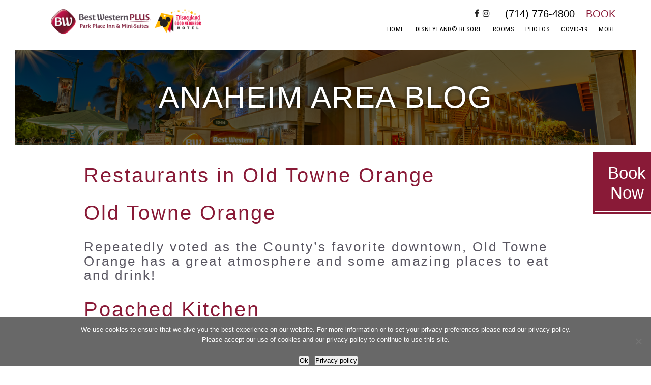

--- FILE ---
content_type: text/html; charset=UTF-8
request_url: https://topsuitesites3.com/stovalls-park-place/restaurants-in-old-towne-orange/
body_size: 13863
content:

<!DOCTYPE html>
<html lang="en-US">
<head>
	<meta http-equiv="Content-Type" content="text/html; charset=UTF-8" />
	<meta name="viewport" content="width=device-width, initial-scale=1.0, user-scalable=0">

	<link rel="profile" href="http://gmpg.org/xfn/11" />
	<link rel="pingback" href="https://topsuitesites3.com/stovalls-park-place/xmlrpc.php" />

	<meta name='robots' content='noindex, nofollow' />
	<style>img:is([sizes="auto" i], [sizes^="auto," i]) { contain-intrinsic-size: 3000px 1500px }</style>
	
	<!-- This site is optimized with the Yoast SEO plugin v26.2 - https://yoast.com/wordpress/plugins/seo/ -->
	<title>Restaurants in Old Towne Orange - Best Western Plus Park Place Inn &amp; Mini-Suites</title>
	<meta property="og:locale" content="en_US" />
	<meta property="og:type" content="article" />
	<meta property="og:title" content="Restaurants in Old Towne Orange - Best Western Plus Park Place Inn &amp; Mini-Suites" />
	<meta property="og:description" content="Old Towne Orange Repeatedly voted as the County&#8217;s favorite downtown, Old Towne Orange has a great atmosphere and some amazing places to eat and drink! Poached Kitchen Breakfast, Brunch and Lunch &nbsp; View this post on Instagram &nbsp; Weekends are for brunching. 🤤🔥 Tag your future brunch partner @poachedkitchen A post shared by Poached Kitchen (@poachedkitchen)…" />
	<meta property="og:url" content="https://topsuitesites3.com/stovalls-park-place/restaurants-in-old-towne-orange/" />
	<meta property="og:site_name" content="Best Western Plus Park Place Inn &amp; Mini-Suites" />
	<meta property="article:published_time" content="2020-10-28T03:38:02+00:00" />
	<meta property="og:image" content="https://topsuitesites3.com/stovalls-park-place/wp-content/uploads/sites/23/2020/11/old-towne-orange-restaurnts.jpg" />
	<meta property="og:image:width" content="764" />
	<meta property="og:image:height" content="560" />
	<meta property="og:image:type" content="image/jpeg" />
	<meta name="author" content="admin" />
	<meta name="twitter:card" content="summary_large_image" />
	<meta name="twitter:label1" content="Written by" />
	<meta name="twitter:data1" content="admin" />
	<meta name="twitter:label2" content="Est. reading time" />
	<meta name="twitter:data2" content="2 minutes" />
	<script type="application/ld+json" class="yoast-schema-graph">{"@context":"https://schema.org","@graph":[{"@type":"WebPage","@id":"https://topsuitesites3.com/stovalls-park-place/restaurants-in-old-towne-orange/","url":"https://topsuitesites3.com/stovalls-park-place/restaurants-in-old-towne-orange/","name":"Restaurants in Old Towne Orange - Best Western Plus Park Place Inn &amp; Mini-Suites","isPartOf":{"@id":"https://topsuitesites3.com/stovalls-park-place/#website"},"primaryImageOfPage":{"@id":"https://topsuitesites3.com/stovalls-park-place/restaurants-in-old-towne-orange/#primaryimage"},"image":{"@id":"https://topsuitesites3.com/stovalls-park-place/restaurants-in-old-towne-orange/#primaryimage"},"thumbnailUrl":"https://topsuitesites3.com/stovalls-park-place/wp-content/uploads/sites/23/2020/11/old-towne-orange-restaurnts.jpg","datePublished":"2020-10-28T03:38:02+00:00","author":{"@id":"https://topsuitesites3.com/stovalls-park-place/#/schema/person/b60b16c1bef27069febce5fecaf93936"},"breadcrumb":{"@id":"https://topsuitesites3.com/stovalls-park-place/restaurants-in-old-towne-orange/#breadcrumb"},"inLanguage":"en-US","potentialAction":[{"@type":"ReadAction","target":["https://topsuitesites3.com/stovalls-park-place/restaurants-in-old-towne-orange/"]}]},{"@type":"ImageObject","inLanguage":"en-US","@id":"https://topsuitesites3.com/stovalls-park-place/restaurants-in-old-towne-orange/#primaryimage","url":"https://topsuitesites3.com/stovalls-park-place/wp-content/uploads/sites/23/2020/11/old-towne-orange-restaurnts.jpg","contentUrl":"https://topsuitesites3.com/stovalls-park-place/wp-content/uploads/sites/23/2020/11/old-towne-orange-restaurnts.jpg","width":764,"height":560},{"@type":"BreadcrumbList","@id":"https://topsuitesites3.com/stovalls-park-place/restaurants-in-old-towne-orange/#breadcrumb","itemListElement":[{"@type":"ListItem","position":1,"name":"Home","item":"https://topsuitesites3.com/stovalls-park-place/"},{"@type":"ListItem","position":2,"name":"Anaheim Area Blog","item":"https://topsuitesites3.com/stovalls-park-place/property-info/blog/"},{"@type":"ListItem","position":3,"name":"Restaurants in Old Towne Orange"}]},{"@type":"WebSite","@id":"https://topsuitesites3.com/stovalls-park-place/#website","url":"https://topsuitesites3.com/stovalls-park-place/","name":"Best Western Plus Park Place Inn &amp; Mini-Suites","description":"","potentialAction":[{"@type":"SearchAction","target":{"@type":"EntryPoint","urlTemplate":"https://topsuitesites3.com/stovalls-park-place/?s={search_term_string}"},"query-input":{"@type":"PropertyValueSpecification","valueRequired":true,"valueName":"search_term_string"}}],"inLanguage":"en-US"},{"@type":"Person","@id":"https://topsuitesites3.com/stovalls-park-place/#/schema/person/b60b16c1bef27069febce5fecaf93936","name":"admin","image":{"@type":"ImageObject","inLanguage":"en-US","@id":"https://topsuitesites3.com/stovalls-park-place/#/schema/person/image/","url":"https://secure.gravatar.com/avatar/025ddce396e1eaa98e31372ebe01f8c55ce0b317f689c3a65b3b4b68ac5df02a?s=96&d=mm&r=g","contentUrl":"https://secure.gravatar.com/avatar/025ddce396e1eaa98e31372ebe01f8c55ce0b317f689c3a65b3b4b68ac5df02a?s=96&d=mm&r=g","caption":"admin"},"url":"https://topsuitesites3.com/stovalls-park-place/author/admin/"}]}</script>
	<!-- / Yoast SEO plugin. -->


<link rel='dns-prefetch' href='//maps.google.com' />
<link rel="alternate" type="application/rss+xml" title="Best Western Plus Park Place Inn &amp; Mini-Suites &raquo; Feed" href="https://topsuitesites3.com/stovalls-park-place/feed/" />
<link rel="alternate" type="application/rss+xml" title="Best Western Plus Park Place Inn &amp; Mini-Suites &raquo; Comments Feed" href="https://topsuitesites3.com/stovalls-park-place/comments/feed/" />
<link rel="alternate" type="application/rss+xml" title="Best Western Plus Park Place Inn &amp; Mini-Suites &raquo; Restaurants in Old Towne Orange Comments Feed" href="https://topsuitesites3.com/stovalls-park-place/restaurants-in-old-towne-orange/feed/" />
<style id='wp-emoji-styles-inline-css' type='text/css'>

	img.wp-smiley, img.emoji {
		display: inline !important;
		border: none !important;
		box-shadow: none !important;
		height: 1em !important;
		width: 1em !important;
		margin: 0 0.07em !important;
		vertical-align: -0.1em !important;
		background: none !important;
		padding: 0 !important;
	}
</style>
<link rel='stylesheet' id='wp-block-library-css' href='https://topsuitesites3.com/stovalls-park-place/wp-includes/css/dist/block-library/style.min.css?ver=6.8.3' type='text/css' media='all' />
<style id='classic-theme-styles-inline-css' type='text/css'>
/*! This file is auto-generated */
.wp-block-button__link{color:#fff;background-color:#32373c;border-radius:9999px;box-shadow:none;text-decoration:none;padding:calc(.667em + 2px) calc(1.333em + 2px);font-size:1.125em}.wp-block-file__button{background:#32373c;color:#fff;text-decoration:none}
</style>
<style id='global-styles-inline-css' type='text/css'>
:root{--wp--preset--aspect-ratio--square: 1;--wp--preset--aspect-ratio--4-3: 4/3;--wp--preset--aspect-ratio--3-4: 3/4;--wp--preset--aspect-ratio--3-2: 3/2;--wp--preset--aspect-ratio--2-3: 2/3;--wp--preset--aspect-ratio--16-9: 16/9;--wp--preset--aspect-ratio--9-16: 9/16;--wp--preset--color--black: #000000;--wp--preset--color--cyan-bluish-gray: #abb8c3;--wp--preset--color--white: #ffffff;--wp--preset--color--pale-pink: #f78da7;--wp--preset--color--vivid-red: #cf2e2e;--wp--preset--color--luminous-vivid-orange: #ff6900;--wp--preset--color--luminous-vivid-amber: #fcb900;--wp--preset--color--light-green-cyan: #7bdcb5;--wp--preset--color--vivid-green-cyan: #00d084;--wp--preset--color--pale-cyan-blue: #8ed1fc;--wp--preset--color--vivid-cyan-blue: #0693e3;--wp--preset--color--vivid-purple: #9b51e0;--wp--preset--gradient--vivid-cyan-blue-to-vivid-purple: linear-gradient(135deg,rgba(6,147,227,1) 0%,rgb(155,81,224) 100%);--wp--preset--gradient--light-green-cyan-to-vivid-green-cyan: linear-gradient(135deg,rgb(122,220,180) 0%,rgb(0,208,130) 100%);--wp--preset--gradient--luminous-vivid-amber-to-luminous-vivid-orange: linear-gradient(135deg,rgba(252,185,0,1) 0%,rgba(255,105,0,1) 100%);--wp--preset--gradient--luminous-vivid-orange-to-vivid-red: linear-gradient(135deg,rgba(255,105,0,1) 0%,rgb(207,46,46) 100%);--wp--preset--gradient--very-light-gray-to-cyan-bluish-gray: linear-gradient(135deg,rgb(238,238,238) 0%,rgb(169,184,195) 100%);--wp--preset--gradient--cool-to-warm-spectrum: linear-gradient(135deg,rgb(74,234,220) 0%,rgb(151,120,209) 20%,rgb(207,42,186) 40%,rgb(238,44,130) 60%,rgb(251,105,98) 80%,rgb(254,248,76) 100%);--wp--preset--gradient--blush-light-purple: linear-gradient(135deg,rgb(255,206,236) 0%,rgb(152,150,240) 100%);--wp--preset--gradient--blush-bordeaux: linear-gradient(135deg,rgb(254,205,165) 0%,rgb(254,45,45) 50%,rgb(107,0,62) 100%);--wp--preset--gradient--luminous-dusk: linear-gradient(135deg,rgb(255,203,112) 0%,rgb(199,81,192) 50%,rgb(65,88,208) 100%);--wp--preset--gradient--pale-ocean: linear-gradient(135deg,rgb(255,245,203) 0%,rgb(182,227,212) 50%,rgb(51,167,181) 100%);--wp--preset--gradient--electric-grass: linear-gradient(135deg,rgb(202,248,128) 0%,rgb(113,206,126) 100%);--wp--preset--gradient--midnight: linear-gradient(135deg,rgb(2,3,129) 0%,rgb(40,116,252) 100%);--wp--preset--font-size--small: 13px;--wp--preset--font-size--medium: 20px;--wp--preset--font-size--large: 36px;--wp--preset--font-size--x-large: 42px;--wp--preset--spacing--20: 0.44rem;--wp--preset--spacing--30: 0.67rem;--wp--preset--spacing--40: 1rem;--wp--preset--spacing--50: 1.5rem;--wp--preset--spacing--60: 2.25rem;--wp--preset--spacing--70: 3.38rem;--wp--preset--spacing--80: 5.06rem;--wp--preset--shadow--natural: 6px 6px 9px rgba(0, 0, 0, 0.2);--wp--preset--shadow--deep: 12px 12px 50px rgba(0, 0, 0, 0.4);--wp--preset--shadow--sharp: 6px 6px 0px rgba(0, 0, 0, 0.2);--wp--preset--shadow--outlined: 6px 6px 0px -3px rgba(255, 255, 255, 1), 6px 6px rgba(0, 0, 0, 1);--wp--preset--shadow--crisp: 6px 6px 0px rgba(0, 0, 0, 1);}:where(.is-layout-flex){gap: 0.5em;}:where(.is-layout-grid){gap: 0.5em;}body .is-layout-flex{display: flex;}.is-layout-flex{flex-wrap: wrap;align-items: center;}.is-layout-flex > :is(*, div){margin: 0;}body .is-layout-grid{display: grid;}.is-layout-grid > :is(*, div){margin: 0;}:where(.wp-block-columns.is-layout-flex){gap: 2em;}:where(.wp-block-columns.is-layout-grid){gap: 2em;}:where(.wp-block-post-template.is-layout-flex){gap: 1.25em;}:where(.wp-block-post-template.is-layout-grid){gap: 1.25em;}.has-black-color{color: var(--wp--preset--color--black) !important;}.has-cyan-bluish-gray-color{color: var(--wp--preset--color--cyan-bluish-gray) !important;}.has-white-color{color: var(--wp--preset--color--white) !important;}.has-pale-pink-color{color: var(--wp--preset--color--pale-pink) !important;}.has-vivid-red-color{color: var(--wp--preset--color--vivid-red) !important;}.has-luminous-vivid-orange-color{color: var(--wp--preset--color--luminous-vivid-orange) !important;}.has-luminous-vivid-amber-color{color: var(--wp--preset--color--luminous-vivid-amber) !important;}.has-light-green-cyan-color{color: var(--wp--preset--color--light-green-cyan) !important;}.has-vivid-green-cyan-color{color: var(--wp--preset--color--vivid-green-cyan) !important;}.has-pale-cyan-blue-color{color: var(--wp--preset--color--pale-cyan-blue) !important;}.has-vivid-cyan-blue-color{color: var(--wp--preset--color--vivid-cyan-blue) !important;}.has-vivid-purple-color{color: var(--wp--preset--color--vivid-purple) !important;}.has-black-background-color{background-color: var(--wp--preset--color--black) !important;}.has-cyan-bluish-gray-background-color{background-color: var(--wp--preset--color--cyan-bluish-gray) !important;}.has-white-background-color{background-color: var(--wp--preset--color--white) !important;}.has-pale-pink-background-color{background-color: var(--wp--preset--color--pale-pink) !important;}.has-vivid-red-background-color{background-color: var(--wp--preset--color--vivid-red) !important;}.has-luminous-vivid-orange-background-color{background-color: var(--wp--preset--color--luminous-vivid-orange) !important;}.has-luminous-vivid-amber-background-color{background-color: var(--wp--preset--color--luminous-vivid-amber) !important;}.has-light-green-cyan-background-color{background-color: var(--wp--preset--color--light-green-cyan) !important;}.has-vivid-green-cyan-background-color{background-color: var(--wp--preset--color--vivid-green-cyan) !important;}.has-pale-cyan-blue-background-color{background-color: var(--wp--preset--color--pale-cyan-blue) !important;}.has-vivid-cyan-blue-background-color{background-color: var(--wp--preset--color--vivid-cyan-blue) !important;}.has-vivid-purple-background-color{background-color: var(--wp--preset--color--vivid-purple) !important;}.has-black-border-color{border-color: var(--wp--preset--color--black) !important;}.has-cyan-bluish-gray-border-color{border-color: var(--wp--preset--color--cyan-bluish-gray) !important;}.has-white-border-color{border-color: var(--wp--preset--color--white) !important;}.has-pale-pink-border-color{border-color: var(--wp--preset--color--pale-pink) !important;}.has-vivid-red-border-color{border-color: var(--wp--preset--color--vivid-red) !important;}.has-luminous-vivid-orange-border-color{border-color: var(--wp--preset--color--luminous-vivid-orange) !important;}.has-luminous-vivid-amber-border-color{border-color: var(--wp--preset--color--luminous-vivid-amber) !important;}.has-light-green-cyan-border-color{border-color: var(--wp--preset--color--light-green-cyan) !important;}.has-vivid-green-cyan-border-color{border-color: var(--wp--preset--color--vivid-green-cyan) !important;}.has-pale-cyan-blue-border-color{border-color: var(--wp--preset--color--pale-cyan-blue) !important;}.has-vivid-cyan-blue-border-color{border-color: var(--wp--preset--color--vivid-cyan-blue) !important;}.has-vivid-purple-border-color{border-color: var(--wp--preset--color--vivid-purple) !important;}.has-vivid-cyan-blue-to-vivid-purple-gradient-background{background: var(--wp--preset--gradient--vivid-cyan-blue-to-vivid-purple) !important;}.has-light-green-cyan-to-vivid-green-cyan-gradient-background{background: var(--wp--preset--gradient--light-green-cyan-to-vivid-green-cyan) !important;}.has-luminous-vivid-amber-to-luminous-vivid-orange-gradient-background{background: var(--wp--preset--gradient--luminous-vivid-amber-to-luminous-vivid-orange) !important;}.has-luminous-vivid-orange-to-vivid-red-gradient-background{background: var(--wp--preset--gradient--luminous-vivid-orange-to-vivid-red) !important;}.has-very-light-gray-to-cyan-bluish-gray-gradient-background{background: var(--wp--preset--gradient--very-light-gray-to-cyan-bluish-gray) !important;}.has-cool-to-warm-spectrum-gradient-background{background: var(--wp--preset--gradient--cool-to-warm-spectrum) !important;}.has-blush-light-purple-gradient-background{background: var(--wp--preset--gradient--blush-light-purple) !important;}.has-blush-bordeaux-gradient-background{background: var(--wp--preset--gradient--blush-bordeaux) !important;}.has-luminous-dusk-gradient-background{background: var(--wp--preset--gradient--luminous-dusk) !important;}.has-pale-ocean-gradient-background{background: var(--wp--preset--gradient--pale-ocean) !important;}.has-electric-grass-gradient-background{background: var(--wp--preset--gradient--electric-grass) !important;}.has-midnight-gradient-background{background: var(--wp--preset--gradient--midnight) !important;}.has-small-font-size{font-size: var(--wp--preset--font-size--small) !important;}.has-medium-font-size{font-size: var(--wp--preset--font-size--medium) !important;}.has-large-font-size{font-size: var(--wp--preset--font-size--large) !important;}.has-x-large-font-size{font-size: var(--wp--preset--font-size--x-large) !important;}
:where(.wp-block-post-template.is-layout-flex){gap: 1.25em;}:where(.wp-block-post-template.is-layout-grid){gap: 1.25em;}
:where(.wp-block-columns.is-layout-flex){gap: 2em;}:where(.wp-block-columns.is-layout-grid){gap: 2em;}
:root :where(.wp-block-pullquote){font-size: 1.5em;line-height: 1.6;}
</style>
<link rel='stylesheet' id='dashicons-css' href='https://topsuitesites3.com/stovalls-park-place/wp-includes/css/dashicons.min.css?ver=6.8.3' type='text/css' media='all' />
<link rel='stylesheet' id='admin-bar-css' href='https://topsuitesites3.com/stovalls-park-place/wp-includes/css/admin-bar.min.css?ver=6.8.3' type='text/css' media='all' />
<style id='admin-bar-inline-css' type='text/css'>

    /* Hide CanvasJS credits for P404 charts specifically */
    #p404RedirectChart .canvasjs-chart-credit {
        display: none !important;
    }
    
    #p404RedirectChart canvas {
        border-radius: 6px;
    }

    .p404-redirect-adminbar-weekly-title {
        font-weight: bold;
        font-size: 14px;
        color: #fff;
        margin-bottom: 6px;
    }

    #wpadminbar #wp-admin-bar-p404_free_top_button .ab-icon:before {
        content: "\f103";
        color: #dc3545;
        top: 3px;
    }
    
    #wp-admin-bar-p404_free_top_button .ab-item {
        min-width: 80px !important;
        padding: 0px !important;
    }
    
    /* Ensure proper positioning and z-index for P404 dropdown */
    .p404-redirect-adminbar-dropdown-wrap { 
        min-width: 0; 
        padding: 0;
        position: static !important;
    }
    
    #wpadminbar #wp-admin-bar-p404_free_top_button_dropdown {
        position: static !important;
    }
    
    #wpadminbar #wp-admin-bar-p404_free_top_button_dropdown .ab-item {
        padding: 0 !important;
        margin: 0 !important;
    }
    
    .p404-redirect-dropdown-container {
        min-width: 340px;
        padding: 18px 18px 12px 18px;
        background: #23282d !important;
        color: #fff;
        border-radius: 12px;
        box-shadow: 0 8px 32px rgba(0,0,0,0.25);
        margin-top: 10px;
        position: relative !important;
        z-index: 999999 !important;
        display: block !important;
        border: 1px solid #444;
    }
    
    /* Ensure P404 dropdown appears on hover */
    #wpadminbar #wp-admin-bar-p404_free_top_button .p404-redirect-dropdown-container { 
        display: none !important;
    }
    
    #wpadminbar #wp-admin-bar-p404_free_top_button:hover .p404-redirect-dropdown-container { 
        display: block !important;
    }
    
    #wpadminbar #wp-admin-bar-p404_free_top_button:hover #wp-admin-bar-p404_free_top_button_dropdown .p404-redirect-dropdown-container {
        display: block !important;
    }
    
    .p404-redirect-card {
        background: #2c3338;
        border-radius: 8px;
        padding: 18px 18px 12px 18px;
        box-shadow: 0 2px 8px rgba(0,0,0,0.07);
        display: flex;
        flex-direction: column;
        align-items: flex-start;
        border: 1px solid #444;
    }
    
    .p404-redirect-btn {
        display: inline-block;
        background: #dc3545;
        color: #fff !important;
        font-weight: bold;
        padding: 5px 22px;
        border-radius: 8px;
        text-decoration: none;
        font-size: 17px;
        transition: background 0.2s, box-shadow 0.2s;
        margin-top: 8px;
        box-shadow: 0 2px 8px rgba(220,53,69,0.15);
        text-align: center;
        line-height: 1.6;
    }
    
    .p404-redirect-btn:hover {
        background: #c82333;
        color: #fff !important;
        box-shadow: 0 4px 16px rgba(220,53,69,0.25);
    }
    
    /* Prevent conflicts with other admin bar dropdowns */
    #wpadminbar .ab-top-menu > li:hover > .ab-item,
    #wpadminbar .ab-top-menu > li.hover > .ab-item {
        z-index: auto;
    }
    
    #wpadminbar #wp-admin-bar-p404_free_top_button:hover > .ab-item {
        z-index: 999998 !important;
    }
    
</style>
<link rel='stylesheet' id='cookie-notice-front-css' href='https://topsuitesites3.com/stovalls-park-place/wp-content/plugins/cookie-notice/css/front.min.css?ver=2.5.7' type='text/css' media='all' />
<link rel='stylesheet' id='cff-css' href='https://topsuitesites3.com/stovalls-park-place/wp-content/plugins/custom-facebook-feed-pro/assets/css/cff-style.min.css?ver=4.2.6' type='text/css' media='all' />
<link rel='stylesheet' id='theme-css-bundle-css' href='https://topsuitesites3.com/stovalls-park-place/wp-content/themes/clean-theme/dist/css/bundle-e39a8c605c.css?ver=6.8.3' type='text/css' media='all' />
<link rel='stylesheet' id='theme-styles-css' href='https://topsuitesites3.com/stovalls-park-place/wp-content/themes/clean-theme/style.css?ver=1677582971' type='text/css' media='all' />
<style id='wp-dynamic-css-crb_dynamic_style-inline-css' type='text/css'>
/**
 * Compiled using wp-dynamic-css
 * https://github.com/askupasoftware/wp-dynamic-css
 */

/* Initial Style:

:root {
  --base-font-size:                      16px;
  --base-font-size-mobile:               14px;
  --base-font-family:                    'Helvetica', Arial, sans-serif;
  --titles-font-family:                  'Georgia', Arial, sans-serif;
  --nav-main-font-family:                'Roboto Condensed', sans-serif;
  --nav-inner-font-family:               'Roboto Condensed', sans-serif;
  --nav-main-font-size-desktop:          14px;
  --nav-main-font-size-small-desktop:    13px;
  --nav-main-font-size-tablet:           12px;
  --nav-main-font-size-mobile:           12px;
  --list-includes-font-family:           'Rayuela-Negra', sans-serif;
  --body-background:                     #fff;
  --body-color: 	                       #000;
  --color-primary: 	                     #709aac;
  --color-heading: 	                     #5a8da1;
  --color-nav-socials:                   #5f5f5f;
  --color-footer-background:             #9bb8c5;
  --color-footer-text: 	                 #fff;
  --color-hamburger: 	                   #7f7f7f;
  --color-error: 	                       #ff0000;
  --slider-dot-background:               #000;
  --logo-width-desktop:                  279px;
  --logo-width-tablet:                   279px;
  --logo-width-mobile:                   160px;
  --header-height-desktop:               84px;
  --header-height-tablet:                84px;
  --header-height-mobile:                52px;
  --header-phone-book-font-size-desktop: 20px;
  --header-phone-book-font-size-tablet:  20px;
  --header-phone-book-font-size-mobile:  14px;
  --section-gap: 		                     38px;
  --heading-h1-desktop:  				         60px;
  --heading-h1-mobile:  				         26px;
  --heading-h2-desktop:  				         45px;
  --heading-h2-mobile:  				         24px;
  --heading-h3-desktop:  				         40px;
  --heading-h3-mobile:  				         22px;
  --heading-h4-desktop:  				         39px;
  --heading-h4-mobile:  				         20px;
  --heading-h5-desktop:  				         30px;
  --heading-h5-mobile:  				         18px;
  --heading-h6-desktop:  				         22px;
  --heading-h6-mobile:  				         16px;
  --footer-entry-font-size-desktop:      14px;
  --footer-entry-font-size-tablet:       14px;
  --footer-entry-font-size-mobile:       14px;
  --footer-bar-font-size-desktop:        14px;
  --footer-bar-font-size-tablet:         14px;
  --footer-bar-font-size-mobile:         14px;
  --list-primary-background: 			       #e11742;
  --section-room-background-gray:        #e5e5e5;
  --section-nav-background:              #084c70;
  --section-nav-text-color:              #ffffff;
  --section-nav-text-color-active:       #6ac0cf;
}

*/

:root {
  --base-font-size:                      16px;
  --base-font-size-mobile:               14px;
  --base-font-family:                    'Helvetica', Arial, sans-serif;
  --titles-font-family:                  'Costa', sans-serif;
  --nav-main-font-family:                'Roboto Condensed', sans-serif;
  --nav-inner-font-family:               'Roboto Condensed', sans-serif;
  --nav-main-font-size-desktop:          14px;
  --nav-main-font-size-small-desktop:    13px;
  --nav-main-font-size-tablet:           12px;
  --nav-main-font-size-mobile:           12px;
  --body-background:                     #FFFFFF;
  --body-color: 	                       #000000;
  --color-primary: 	                     #891A37;
  --color-heading: 	                     #891A37;
  --color-nav-socials:                   #222222;
  --color-footer-background:             #E5E5E5;
  --color-footer-text: 	                 #595661;
  --color-hamburger: 	                   #595661;
  --color-error: 	                       #ff0000;
  --slider-dot-background:               #000000;
  --logo-width-desktop:                  375px;
  --logo-width-tablet:                   200px;
  --logo-width-mobile:                   160px;
  --header-height-desktop:               98px;
  --header-height-tablet:                81px;
  --header-height-mobile:                49px;
  --header-phone-book-font-size-desktop: 20px;
  --header-phone-book-font-size-tablet:  20px;
  --header-phone-book-font-size-mobile:  14px;
  --section-gap:   		                   38px;
  --heading-h1-desktop:  				         60px;
  --heading-h1-mobile:  				         26px;
  --heading-h2-desktop:  				         45px;
  --heading-h2-mobile:  				         24px;
  --heading-h3-desktop:  				         40px;
  --heading-h3-mobile:  				         22px;
  --heading-h4-desktop:  				         39px;
  --heading-h4-mobile:  				         20px;
  --heading-h5-desktop:  				         30px;
  --heading-h5-mobile:  				         18px;
  --heading-h6-desktop:  				         22px;
  --heading-h6-mobile:  				         16px;
  --footer-entry-font-size-desktop:      14px;
  --footer-entry-font-size-tablet:       14px;
  --footer-entry-font-size-mobile:       14px;
  --footer-bar-font-size-desktop:        14px;
  --footer-bar-font-size-tablet:         14px;
  --footer-bar-font-size-mobile:         14px;
  --list-includes-font-family:           'Roboto Condensed', sans-serif;
  --list-primary-background: 			       #CCCCCC;
  --section-room-background-gray:        #EBE9E7;
  --section-nav-background:              #595661;
  --section-nav-text-color:              #ffffff;
  --section-nav-text-color-active:       #FFFFFF;
}

/* ------------------------------------------------------------ *\ 
	# Generic Base
\* ------------------------------------------------------------ */

body { 
	background: var(--body-background); 
	font-family: var(--base-font-family);
	font-size: var(--base-font-size); 
	color: var(--body-color); 
}

h1, .h1,
h2, .h2,
h3, .h3,
h4, .h4,
h5, .h5,
h6, .h6 { color: var(--color-heading); }

h1,
.h1 { font-size: var(--heading-h1-desktop); }
h2,
.h2 { font-size: var(--heading-h2-desktop); }
h3,
.h3 { font-size: var(--heading-h3-desktop); }
h4,
.h4 { font-size: var(--heading-h4-desktop); }
h5,
.h5 { font-size: var(--heading-h5-desktop); }
h6,
.h6 { font-size: var(--heading-h6-desktop); }

@media (max-width: 767px) {
	body { font-size: var(--base-font-size-mobile); }
	
	h1,
  .h1 { font-size: var(--heading-h1-mobile); }
	h2,
  .h2 { font-size: var(--heading-h2-mobile); }
	h3,
  .h3 { font-size: var(--heading-h3-mobile); }
	h4,
  .h4 { font-size: var(--heading-h4-mobile); }
	h5,
  .h5 { font-size: var(--heading-h5-mobile); }
	h6,
  .h6 { font-size: var(--heading-h6-mobile); }
}

a:focus { outline: 1px dashed var(--color-primary); }

/* ------------------------------------------------------------ *\ 
	# Generic Blocks
\* ------------------------------------------------------------ */

.wp-block-archives li,
.wp-block-categories li,
.wp-block-latest-posts li,
.has-drop-cap:not(:focus):first-letter { font-family: var(--titles-font-family); }

/* ------------------------------------------------------------ *\ 
	# Generic Wordpress
\* ------------------------------------------------------------ */

.paging ul li.paging__spacer,
.paging ul a { color: var(--body-color); }

.paging ul a:hover,
.paging ul li.current a { background-color: var(--body-color); }

.paging .paging__next,
.paging .paging__prev { color: var(--body-color); }

.paging .paging__next:hover,
.paging .paging__prev:hover { color: var(--body-color); }

/* ------------------------------------------------------------ *\ 
	# Region Admin
\* ------------------------------------------------------------ */

body.login div#login form { box-shadow: 6px 6px 0 rgba(0,0,0,0.5); background-color: var(--body-color); }
body.login div#login .message { box-shadow: 6px 6px 0 var(--body-color); }
body.login div#login #nav a { color: var(--body-color); }
body.login div#login #backtoblog a { color: var(--body-color); }

/* ------------------------------------------------------------ *\ 
	- Region Footer
\* ------------------------------------------------------------ */

.footer { background-color: var(--color-footer-background); color: var(--color-footer-text); }

.footer h1,
.footer h2,
.footer h3,
.footer h4,
.footer h5,
.footer h6 { color: var(--color-footer-text); }

.footer .footer__inner-entry { font-size: var(--footer-entry-font-size-desktop); }
.footer .footer__bar { font-size: var(--footer-bar-font-size-desktop); }

@media (max-width: 985px) {
	.footer .footer__inner-entry { font-size: var(--footer-entry-font-size-tablet); }	
	.footer .footer__bar { font-size: var(--footer-bar-font-size-tablet); }
}

@media (max-width: 767px) {
	.footer .footer__inner-entry { font-size: var(--footer-entry-font-size-mobile); }	
	.footer .footer__bar { font-size: var(--footer-bar-font-size-mobile); }
}

/* ------------------------------------------------------------ *\ 
	- Region Header
\* ------------------------------------------------------------ */

.header .header__logo { width: var(--logo-width-dektop); }
.header .header__wrap { width: calc(100% - var(--logo-width-dektop) - 70px); }
.header .header__actions a { color: var(--color-primary); }
.header .header__phone a,
.header .header__actions a { font-size: var(--header-phone-book-font-size-desktop); }

.header + * { margin-top: var(--header-height-desktop); }

body:not(.is-touch) .header .header__phone a:hover,
body:not(.is-touch) .header .header__phone a:focus { color: var(--color-primary); }
body:not(.is-touch) .header .header__actions a:hover,
body:not(.is-touch) .header .header__actions a:focus { color: var(--body-color); }

@media (max-width: 985px) {
	.header .header__wrap { width: calc(100% - var(--logo-width-tablet)); padding-right: 0; }
	.header .header__phone a,
	.header .header__actions a { font-size: var(--header-phone-book-font-size-tablet); }
}

@media (max-width: 767px) {
	.header .header__menu__tablet { display: none; }
	.header .header__menu__mobile-action p { color: var(--color-hamburger); }
	.header .header__phone a,
	.header .header__actions a { font-size: var(--header-phone-book-font-size-mobile); }
	
	.header .header__wrap { width: 100%; top: var(--header-height-mobile); height: calc(100vh - var(--header-height-mobile)); }
	.header .header__logo { width: var(--logo-width-mobile); }

	.header + * { margin-top: var(--header-height-mobile); }
}

/* ------------------------------------------------------------ *\ 
	# Module Buttons
\* ------------------------------------------------------------ */

	/*
		- Main
	*/

.btn { background-color: var(--color-primary); }

	/*
		- Menu
	*/

.btn-menu span,
.btn-menu span:before,
.btn-menu span:after {background-color: var(--color-hamburger); }

	/*
		- Close
	*/

.btn-close:before,
.btn-close:after { background-color: var(--color-primary); }

/* ------------------------------------------------------------ *\ 
	# Module Forms
\* ------------------------------------------------------------ */

input:-webkit-autofill { -webkit-box-shadow: 0 0 0 1000px var(--color-primary) inset; }

	/*
		- Base Gravity Form Styles
	*/

.gform_wrapper .validation_error { color: var(--color-error); border-bottom-color: var(--color-error); border-top-color: var(--color-error); }
.gform_wrapper .validation_message { background-color: var(--color-error); }

	/*
		- Subscribe
	*/

.form-subscribe .ginput_container input:focus { border-color: var(--color-primary); }
.form-subscribe .button { color: var(--color-primary); }
.form-subscribe .gfield_error .ginput_container input { border-color: var(--color-error); }

body:not(.is-touch) .form-subscribe .button:hover { background-color: var(--color-primary); }

	/*
		- Checj
	*/

.form-check .form-head { color: var(--color-primary); }
.form-check label { color: var(--color-primary); }
.form-check .form-field-date i { color: var(--color-primary); }
.form-check .form-submit { background-color: var(--color-primary); }
.form-check-secondary .form-field-date input:focus { border-color: var(--color-primary); }

.form-check-secondary--type-two:after { background-color: var(--color-primary); }

.form-check-secondary--type-two .btn[data-size="medium"] { color: var(--color-primary); }
.form-check-secondary--type-two .btn[data-size="medium"]:before { border-color: var(--color-primary); }

.form-check-secondary--type-two .form-field label,
.form-check-secondary--type-two .form-field-date label { font-family: var(--nav-main-font-family); }

/* ------------------------------------------------------------ *\ 
	# Module Lists
\* ------------------------------------------------------------ */
	
	/*
		- Includes
	*/

.list-includes > ul > li { font-family: var(--list-includes-font-family); }

	/*
		- Info
	*/

.list-info blockquote { color: var(--color-heading); }
.list-info blockquote:before { border-color: var(--color-heading); }

	/*
		- Rooms
	*/

.list-rooms .list__image:before { background-color: var(--color-primary); }
.list-rooms .list__body h3 { font-size: 27px; color: var(--color-primary); }

	/*
		-- Primary
	*/

.list-primary a { background-color: var(--list-primary-background); }

/* ------------------------------------------------------------ *\ 
	# Module Navigations
\* ------------------------------------------------------------ */

	/*
		- Main
	*/

.nav > ul > li { font-family: var(--nav-main-font-family); font-size: var(--nav-main-font-size-desktop); }
.nav a:after { background-color: var(--color-primary); }
.nav ul ul { background-color: var(--color-primary); }

@media (max-width: 1560px) {
	.nav > ul > li { font-size: var(--nav-main-font-size-small-desktop); }
}

@media (max-width: 985px) {
	.nav > ul > li { font-size: var(--nav-main-font-size-tablet); }
}

@media (max-width: 767px) {
	.nav > ul > li { font-size: var(--nav-main-font-size-mobile); }	
}

body:not(.is-touch) .nav li:hover > a,
body:not(.is-touch) .nav li > a:focus { color: var(--color-primary); }

	/*
		- Socials
	*/

.nav-socials a { color: var(--color-nav-socials); }

body:not(.is-touch)	.nav-socials a:hover,
body:not(.is-touch) .nav-socials a:focus { color: var(--color-primary); }

	/*
		- Inner
	*/

.nav-inner > ul > li { font-family: var(--nav-inner-font-family); }
.nav-inner a { color: var(--color-primary); }

/* ------------------------------------------------------------ *\ 
	# Module Posts
\* ------------------------------------------------------------ */
	
	/*
		- Old
	*/

.post .gf_progressbar { background-color: var(--color-primary); }
.post .gf_progressbar > div { background-color: var(--body-color); }
.post .ginput_container input,
.post .ginput_container textarea,
.post .ginput_container select { border-color: var(--color-primary); }

.post .ginput_container input:focus,
.post .ginput_container textarea:focus { border-color: var(--color-footer-background); }

.post input[type="button"],
.post button,
.post .button { background-color: var(--color-primary); }

body:not(.is-touch) .post input[type="button"]:hover,
body:not(.is-touch) .post button:hover,
body:not(.is-touch) .post .button:hover { background-color: var(--color-footer-background); }

	/*
		- Nav
	*/

.post-nav a { color: var(--body-color); }

body:not(.is-touch) .post-nav a:hover { color: var(--color-primary); }

@media (max-width: 767px) {
	.post-nav > ul { border: 2px solid var(--color-primary); }
	.post-nav > ul > li.current-menu-item > a:before { border-top-color: var(--color-primary); }
}

	/*
		- Entry
	*/

.post-entry h3 { color: var(--color-primary); }
.post-entry ul li:before { background-color: var(--body-color); }
.post-entry blockquote { border-left-color: var(--color-primary); }

	/*
		- Description
	*/
.post-description-title { color: var(--color-primary); }
.post-description-list h6 { color: var(--color-primary); }

	/*
		- Foot
	*/

.post-foot { border-top-color: var(--body-color); }
.post-foot li:before { background-color: var(--body-color); }

	/*
		- Blog Post
	*/

.blog-post + .blog-post { border-top-color: var(--color-primary); }

	/*
		- New
	*/

.post .post__entry { font-family: var(--nav-main-font-family); }

.post .post__entry h1,
.post .post__entry h2,
.post .post__entry h3,
.post .post__entry h4,
.post .post__entry h5,
.post .post__entry h6,
.post .post__entry p[style^="text-align"] strong { font-family: var(--base-font-family); }

.post .post__entry > blockquote { border-left-color: var(--color-primary); }

.post .post__entry hr { background-color: var(--color-primary); }

.post .post__entry a:not(.btn) { color: var(--color-primary); }

/* ------------------------------------------------------------ *\ 
	# Module Richtext Entry
\* ------------------------------------------------------------ */

.richtext-entry > blockquote { border-left-color: var(--body-color); }

/* ------------------------------------------------------------ *\ 
	# Module Slider
\* ------------------------------------------------------------ */

	/*
		- Base
	*/

.owl-dots span { background-color: var(--slider-dot-background); }
.owl-dots .active span { background-color: var(--color-primary); }

	/*
		- Main
	*/

.slider-main .slide__title h2 { color: var(--color-heading); }
.slider-main .owl-stage-outer { background-color: var(--color-primary); }
.slider-main .owl-nav span:before { font-family: var(--nav-main-font-family); }

	/*
		- Data Arrow Style = 1
	*/

.slider-main[data-arrow-style="1"] .owl-nav span { background-color: var(--color-hamburger); }

	/*
		- Testimonials
	*/

.slider-testimonials .slide__body:before,
.slider-testimonials .slide__body:after { color: var(--color-primary); opacity: 0.6; }

/* ------------------------------------------------------------ *\ 
	# Module Widgets
\* ------------------------------------------------------------ */

.widget > ul a:hover { border-bottom-color: var(--body-color); color: var(--body-color); }
.widget_calendar td,
.widget_calendar th { border-color: var(--body-color); }

/* ------------------------------------------------------------ *\ 
	- Region Sections
\* ------------------------------------------------------------ */

	/*
		-- Main
	*/

.section .section__head { background-color: var(--color-footer-background); }

	/*
		-- Intro
	*/

.section-intro .section__holder { background-color: var(--color-primary); color: white; }
.section-intro .section__body h1 { font-family: var(--base-font-family); }

	/*
		-- Intro Large
	*/

.section-intro-large .section__image { background-color: var(--color-primary); }
.section-intro-large .section__body h1 { font-family: var(--nav-main-font-family); }

	/*
		-- Nav
	*/

.section-nav:not(:last-child) .section__body:before { background-color: var(--color-primary); }

	/*
		-- Margin
	*/

.section-entry { margin: var(--section-gap) 0; }
.section-entry:not(:last-child) .section__body { padding-bottom: var(--section-gap); }
.section-entry:not(:last-child) .section__body:before { background-color: var(--color-primary);  }

.section-entry + .section-callout { margin-top: var(--section-gap); }

	/*
		-- Content
	*/

.section-content { margin: var(--section-gap) 0; }

	/*
		-- Gallery
	*/

.section-gallery { margin: var(--section-gap) 0; }

	/*
		-- Callout
	*/

.section-callout { margin: var(--section-gap) 0; }
.section-callout .post .post__entry ul li { font-family: var(--base-font-family); }

.section-callout[data-separator="top"] .section__body { padding-top: var(--section-gap); }
.section-callout[data-separator="top"] .section__body:before { background-color: var(--color-primary); }
.section-callout[data-separator="bottom"] .section__body { padding-bottom: var(--section-gap); }
.section-callout[data-separator="bottom"] .section__body:before { background-color: var(--color-primary); }
.section-callout[data-separator="top-bottom"] .section__body { padding: var(--section-gap) 0; }
.section-callout[data-separator="top-bottom"] .section__body:before,
.section-callout[data-separator="top-bottom"] .section__body:after { background-color: var(--color-primary); }

	/*
		-- Lists
	*/

.section-lists[data-background="primary"] { background-color: var(--color-footer-background); }

	/*
		-- Fixed Button
	*/

.section-fixed-button a { background-color: var(--color-primary); }
.section-fixed-button span { font-family: var(--base-font-family); }
.section-fixed-button small { font-family: var(--base-font-family); }

	/*
		-- Slider
	*/

.section-slider .section__title h1 { font-family: var(--base-font-family); }

	/*
		-- Callout
	*/

.section-callout .post .post__entry { font-family: var(--base-font-family); }

	/*
		-- Primary
	*/

.section-primary .section__foot i { color: var(--color-nav-socials); }

body:not(.is-touch) .section-primary .section__foot p a:hover { color: var(--color-primary); }

	/*
		-- Room
	*/

.section-room[data-background="gray"] { background-color: var(--section-room-background-gray); }

  /*
    -- Nav
  */

.section-nav { background-color: var(--section-nav-background); color: var(--section-nav-text-color); }
.section-nav .nav-inner a { color: var(--section-nav-text-color); }
.section-nav .nav-inner li.current-menu-item a { color: var(--section-nav-text-color-active); }

body:not(.is-touch) .nav-inner li:hover > a { color: var(--section-nav-text-color-active); }

  /*
  
    -- Categories
  */

.section-categories .section__head strong { color: var(--color-nav-socials); }

/* ------------------------------------------------------------ *\ 
	# Theme Magnific popup
\* ------------------------------------------------------------ */

.mfp-image-holder .mfp-close, 
.mfp-iframe-holder .mfp-close { font-family: var(--base-font-family); }
button.mfp-arrow:before { font-family: var(--base-font-family); }
</style>
<script type="text/javascript" id="cookie-notice-front-js-before">
/* <![CDATA[ */
var cnArgs = {"ajaxUrl":"https:\/\/topsuitesites3.com\/stovalls-park-place\/wp-admin\/admin-ajax.php","nonce":"a8c1447abe","hideEffect":"fade","position":"bottom","onScroll":false,"onScrollOffset":100,"onClick":false,"cookieName":"cookie_notice_accepted","cookieTime":2592000,"cookieTimeRejected":2592000,"globalCookie":false,"redirection":false,"cache":false,"revokeCookies":false,"revokeCookiesOpt":"automatic"};
/* ]]> */
</script>
<script type="text/javascript" src="https://topsuitesites3.com/stovalls-park-place/wp-content/plugins/cookie-notice/js/front.min.js?ver=2.5.7" id="cookie-notice-front-js"></script>
<script type="text/javascript" src="https://topsuitesites3.com/stovalls-park-place/wp-includes/js/jquery/jquery.min.js?ver=3.7.1" id="jquery-core-js"></script>
<script type="text/javascript" src="https://topsuitesites3.com/stovalls-park-place/wp-includes/js/jquery/jquery-migrate.min.js?ver=3.4.1" id="jquery-migrate-js"></script>
<link rel="https://api.w.org/" href="https://topsuitesites3.com/stovalls-park-place/wp-json/" /><link rel="alternate" title="JSON" type="application/json" href="https://topsuitesites3.com/stovalls-park-place/wp-json/wp/v2/posts/3478" /><link rel="EditURI" type="application/rsd+xml" title="RSD" href="https://topsuitesites3.com/stovalls-park-place/xmlrpc.php?rsd" />
<meta name="generator" content="WordPress 6.8.3" />
<link rel='shortlink' href='https://topsuitesites3.com/stovalls-park-place/?p=3478' />
<link rel="alternate" title="oEmbed (JSON)" type="application/json+oembed" href="https://topsuitesites3.com/stovalls-park-place/wp-json/oembed/1.0/embed?url=https%3A%2F%2Ftopsuitesites3.com%2Fstovalls-park-place%2Frestaurants-in-old-towne-orange%2F" />
<link rel="alternate" title="oEmbed (XML)" type="text/xml+oembed" href="https://topsuitesites3.com/stovalls-park-place/wp-json/oembed/1.0/embed?url=https%3A%2F%2Ftopsuitesites3.com%2Fstovalls-park-place%2Frestaurants-in-old-towne-orange%2F&#038;format=xml" />
<!-- Custom Facebook Feed JS vars -->
<script type="text/javascript">
var cffsiteurl = "https://topsuitesites3.com/stovalls-park-place/wp-content/plugins";
var cffajaxurl = "https://topsuitesites3.com/stovalls-park-place/wp-admin/admin-ajax.php";


var cfflinkhashtags = "false";
</script>
<style type="text/css">.recentcomments a{display:inline !important;padding:0 !important;margin:0 !important;}</style><link rel="icon" href="https://topsuitesites3.com/stovalls-park-place/wp-content/uploads/sites/23/2021/08/cropped-bw-plus-32x32.png" sizes="32x32" />
<link rel="icon" href="https://topsuitesites3.com/stovalls-park-place/wp-content/uploads/sites/23/2021/08/cropped-bw-plus-192x192.png" sizes="192x192" />
<link rel="apple-touch-icon" href="https://topsuitesites3.com/stovalls-park-place/wp-content/uploads/sites/23/2021/08/cropped-bw-plus-180x180.png" />
<meta name="msapplication-TileImage" content="https://topsuitesites3.com/stovalls-park-place/wp-content/uploads/sites/23/2021/08/cropped-bw-plus-270x270.png" />
		<style type="text/css" id="wp-custom-css">
			.section-intro .section__image:before {
    content: " ";
    background-color: hsla(0,0%,0%,.6);
}

.slider-main .slide__image:before {
    content: " ";
    background-color: rgba(1,1,1,.10);
}

h4 {
    font-size: 24px;
    line-height: 1.08;
	color: #333333;
	    font-weight: 100;

}


.btn span {
    font-weight: 100;
}

b, strong {
    font-weight: 600;
}

.post .post__entry h2 {
    font-size: 40px;
}
.post .post__entry h3 {
    font-size: 26px;
	color: #595661;
}



.section-room .section__body {
    padding: 55px 55px;

}

.cn-button.wp-default {
    color: #fff;
    background: #363638;
}

.nav ul ul li.current-menu-item > a,
body:not(.is-touch) .nav ul ul li:hover > a { color: #fff !important; }		</style>
		</head>
<body class="wp-singular post-template-default single single-post postid-3478 single-format-standard wp-embed-responsive wp-theme-clean-theme cookies-not-set">
	<a href="#main" class="sr-only">Skip To Content</a>

	<div class="wrapper site-best-western-plus-park-place-inn--amp--mini-suites">
		<div class="wrapper__inner">
			<header class="header">
				<div class="shell shell--large">
											<div class="header__logo">
							<a href="https://topsuitesites3.com/stovalls-park-place/" class="logo">
								<img width="300" height="64" src="https://topsuitesites3.com/stovalls-park-place/wp-content/uploads/sites/23/2022/04/disneyland-neighbor-hotel-parkplace2-300x64.png" class="attachment-medium size-medium" alt="disneyland neighbor hotel parkplace" decoding="async" srcset="https://topsuitesites3.com/stovalls-park-place/wp-content/uploads/sites/23/2022/04/disneyland-neighbor-hotel-parkplace2-300x64.png 300w, https://topsuitesites3.com/stovalls-park-place/wp-content/uploads/sites/23/2022/04/disneyland-neighbor-hotel-parkplace2-768x163.png 768w, https://topsuitesites3.com/stovalls-park-place/wp-content/uploads/sites/23/2022/04/disneyland-neighbor-hotel-parkplace2.png 868w" sizes="(max-width: 300px) 100vw, 300px" />							</a>
						</div><!-- /.header__logo -->
					
					<div class="header__menu__mobile">
						<div class="header__menu__mobile-phone">
	<a href="tel:714776-4800">
		(714) 776-4800	</a>
</div><!-- /.header__menu__mobile-phone -->
						<div class="header__menu__mobile-action">
							<a href="#" class="btn-menu">
								<span></span>
							</a>

							<p>Menu</p>
						</div><!-- /.header__menu__mobile-action -->
					</div><!-- /.header__menu__mobile -->

					<div class="header__wrap">
						<div class="header__nav"> <nav class="nav"> <ul id="menu-main-menu" class="menu"><li id="menu-item-14243" class="menu-item menu-item-type-custom menu-item-object-custom menu-item-home menu-item-14243"><a href="https://topsuitesites3.com/stovalls-park-place/">Home</a></li>
<li id="menu-item-14301" class="menu-item menu-item-type-post_type menu-item-object-page menu-item-has-children menu-item-14301"><a href="https://topsuitesites3.com/stovalls-park-place/disneyland-hotels/">Disneyland® Resort</a>
<ul class="sub-menu">
	<li id="menu-item-14245" class="menu-item menu-item-type-post_type menu-item-object-page menu-item-14245"><a href="https://topsuitesites3.com/stovalls-park-place/disneyland-hotels/disneyland-park/">Disneyland® Park</a></li>
	<li id="menu-item-14309" class="menu-item menu-item-type-post_type menu-item-object-page menu-item-14309"><a href="https://topsuitesites3.com/stovalls-park-place/disneyland-hotels/downtown-disney-district/">DOWNTOWN DISNEY® District</a></li>
	<li id="menu-item-14310" class="menu-item menu-item-type-post_type menu-item-object-page menu-item-14310"><a href="https://topsuitesites3.com/stovalls-park-place/disneyland-hotels/disney-california-adventure-park/">DISNEY CALIFORNIA ADVENTURE® Park</a></li>
	<li id="menu-item-14311" class="menu-item menu-item-type-post_type menu-item-object-page menu-item-14311"><a href="https://topsuitesites3.com/stovalls-park-place/disneyland-hotels/disneyland-resort-tickets/">DISNEYLAND® Resort Tickets</a></li>
</ul>
</li>
<li id="menu-item-29" class="menu-item menu-item-type-post_type menu-item-object-page menu-item-has-children menu-item-29"><a href="https://topsuitesites3.com/stovalls-park-place/rooms/">Rooms</a>
<ul class="sub-menu">
	<li id="menu-item-14312" class="menu-item menu-item-type-custom menu-item-object-custom menu-item-14312"><a href="https://topsuitesites3.com/stovalls-park-place/room/king-suite-sofabed/">King Room with Sofabed</a></li>
	<li id="menu-item-14313" class="menu-item menu-item-type-custom menu-item-object-custom menu-item-14313"><a href="https://topsuitesites3.com/stovalls-park-place/room/two-doubles/">Two Doubles</a></li>
	<li id="menu-item-14314" class="menu-item menu-item-type-custom menu-item-object-custom menu-item-14314"><a href="https://topsuitesites3.com/stovalls-park-place/room/2-queens-suite-sofabed/">Mini-Suite 2 Queens and Sofa Bed</a></li>
	<li id="menu-item-14315" class="menu-item menu-item-type-custom menu-item-object-custom menu-item-14315"><a href="https://topsuitesites3.com/stovalls-park-place/room/king-suite-accessible/">King Room Mobility Accessible</a></li>
	<li id="menu-item-14316" class="menu-item menu-item-type-custom menu-item-object-custom menu-item-14316"><a href="https://topsuitesites3.com/stovalls-park-place/room/2-queens-room-mobility-accessible/">2 Queens Room Mobility Accessible</a></li>
</ul>
</li>
<li id="menu-item-24" class="menu-item menu-item-type-post_type menu-item-object-page menu-item-24"><a href="https://topsuitesites3.com/stovalls-park-place/gallery/">Photos</a></li>
<li id="menu-item-14299" class="menu-item menu-item-type-post_type menu-item-object-page menu-item-14299"><a href="https://topsuitesites3.com/stovalls-park-place/covid-19/">Covid-19</a></li>
<li id="menu-item-901" class="menu-item menu-item-type-post_type menu-item-object-page menu-item-has-children menu-item-901"><a href="https://topsuitesites3.com/stovalls-park-place/property-info/">More</a>
<ul class="sub-menu">
	<li id="menu-item-14343" class="menu-item menu-item-type-post_type menu-item-object-page menu-item-14343"><a href="https://topsuitesites3.com/stovalls-park-place/property-info/property-overview/">Property Overview</a></li>
	<li id="menu-item-14344" class="menu-item menu-item-type-post_type menu-item-object-page menu-item-14344"><a href="https://topsuitesites3.com/stovalls-park-place/contests/">Contests</a></li>
	<li id="menu-item-14345" class="menu-item menu-item-type-post_type menu-item-object-page menu-item-14345"><a href="https://topsuitesites3.com/stovalls-park-place/property-info/history/">History</a></li>
	<li id="menu-item-14346" class="menu-item menu-item-type-post_type menu-item-object-page menu-item-14346"><a href="https://topsuitesites3.com/stovalls-park-place/attractions/">Restaurants &#038; Attractions</a></li>
	<li id="menu-item-14347" class="menu-item menu-item-type-post_type menu-item-object-page menu-item-14347"><a href="https://topsuitesites3.com/stovalls-park-place/property-info/artic-transportation/">ARTIC Transportation</a></li>
	<li id="menu-item-14348" class="menu-item menu-item-type-post_type menu-item-object-page current_page_parent menu-item-14348"><a href="https://topsuitesites3.com/stovalls-park-place/property-info/blog/">Anaheim Blog Area</a></li>
	<li id="menu-item-897" class="menu-item menu-item-type-post_type menu-item-object-page menu-item-897"><a href="https://topsuitesites3.com/stovalls-park-place/property-info/contact-us/">Contact Us</a></li>
	<li id="menu-item-14350" class="menu-item menu-item-type-post_type menu-item-object-page menu-item-14350"><a href="https://topsuitesites3.com/stovalls-park-place/privacy-policy/">Privacy Policy</a></li>
</ul>
</li>
</ul> </nav> </div><div class="header__socials">
	<nav class="nav-socials">
		<ul>
							<li>
					<a target="_blank" href="https://www.facebook.com/pages/Best-Western-Stovalls-Hotels/179476775710" aria-label="facebook">
						<i class="fa fa-facebook"></i>
					</a>
				</li>
							<li>
					<a target="_blank" href="https://www.instagram.com/stovallshotelsofanaheim/" aria-label="instagram">
						<i class="fa fa-instagram"></i>
					</a>
				</li>
					</ul>
	</nav><!-- /.nav-socials -->
</div><!-- /.header__socials -->
<div class="header__phone">
	<a href="tel:714776-4800">
		(714) 776-4800	</a>
</div><!-- /.header__menu__mobile-phone -->
						<div class="header__actions">
							<a target="_blank" href="#popup-form-primary">
								<span>Book</span>
							</a>
						</div><!-- /.header__actions -->

						<div class="header__menu__tablet">
							<a href="#" class="btn-menu">
								<span></span>
							</a>
						</div><!-- /.header__menu__tablet -->
					</div><!-- /.header__wrap -->
				</div><!-- /.shell -->
			</header><!-- /.header -->

			<div id="main" class="container" role="main">

<section class="section-fixed-button">
	<a id="fixed-button" target="_blank" href="#popup-form-primary">
		<span>Book<br />
Now</span>
	</a>
</section><!-- /.section-fixed-button --><section class="section-intro" data-aos="fade-up">
	<div class="shell shell--large">
		<div class="section__holder">
							<div class="section__image"
					style="background-image: url(https://topsuitesites3.com/stovalls-park-place/wp-content/uploads/sites/23/2022/03/disneyland-hotel-blog.png);">
				</div><!-- /.section__image -->
			
			<div class="section__body"> <h1>Anaheim Area Blog</h1> </div>		</div><!-- /.section__holder -->
	</div><!-- /.shell -->
</section><!-- /.section-intro -->	<section class="section-entry" data-aos="fade-up">
		<div class="shell shell--small">
			<div class="section__body">
				<div class="post">
					<div class="post__entry">
						<h2>Restaurants in Old Towne Orange</h2><h2>Old Towne Orange</h2>
<h3>Repeatedly voted as the County&#8217;s favorite downtown, Old Towne Orange has a great atmosphere and some amazing places to eat and drink!</h3>
<h2>Poached Kitchen</h2>
<p><strong>Breakfast, Brunch and Lunch</strong></p>
<blockquote class="instagram-media" style="background: #FFF;border: 0;border-radius: 3px;margin: 1px;max-width: 540px;min-width: 326px;padding: 0" data-instgrm-captioned="" data-instgrm-permalink="https://www.instagram.com/p/CGcuHhagm5R/?utm_source=ig_embed&amp;utm_campaign=loading" data-instgrm-version="12">
<div style="padding: 16px">
<p>&nbsp;</p>
<div style="flex-direction: row;align-items: center">
<div style="background-color: #f4f4f4;border-radius: 50%;flex-grow: 0;height: 40px;margin-right: 14px;width: 40px"></div>
<div style="flex-direction: column;flex-grow: 1;justify-content: center">
<div style="background-color: #f4f4f4;border-radius: 4px;flex-grow: 0;height: 14px;margin-bottom: 6px;width: 100px"></div>
<div style="background-color: #f4f4f4;border-radius: 4px;flex-grow: 0;height: 14px;width: 60px"></div>
</div>
</div>
<div style="padding: 19% 0"></div>
<div style="height: 50px;margin: 0 auto 12px;width: 50px"></div>
<div style="padding-top: 8px">
<div style="color: #3897f0;font-family: Arial,sans-serif;font-size: 14px;font-style: normal;font-weight: 550;line-height: 18px">View this post on Instagram</div>
</div>
<div style="padding: 12.5% 0"></div>
<div style="flex-direction: row;margin-bottom: 14px;align-items: center">
<div>
<div style="background-color: #f4f4f4;border-radius: 50%;height: 12.5px;width: 12.5px"></div>
<div style="background-color: #f4f4f4;height: 12.5px;width: 12.5px;flex-grow: 0;margin-right: 14px;margin-left: 2px"></div>
<div style="background-color: #f4f4f4;border-radius: 50%;height: 12.5px;width: 12.5px"></div>
</div>
<div style="margin-left: 8px">
<div style="background-color: #f4f4f4;border-radius: 50%;flex-grow: 0;height: 20px;width: 20px"></div>
<div style="width: 0;height: 0;border-top: 2px solid transparent;border-left: 6px solid #f4f4f4;border-bottom: 2px solid transparent"></div>
</div>
<div style="margin-left: auto">
<div style="width: 0px;border-top: 8px solid #F4F4F4;border-right: 8px solid transparent"></div>
<div style="background-color: #f4f4f4;flex-grow: 0;height: 12px;width: 16px"></div>
<div style="width: 0;height: 0;border-top: 8px solid #F4F4F4;border-left: 8px solid transparent"></div>
</div>
</div>
<p>&nbsp;</p>
<p style="margin: 8px 0 0 0;padding: 0 4px"><a style="color: #000;font-family: Arial,sans-serif;font-size: 14px;font-style: normal;font-weight: normal;line-height: 17px;text-decoration: none" href="https://www.instagram.com/p/CGcuHhagm5R/?utm_source=ig_embed&amp;utm_campaign=loading" target="_blank" rel="noopener noreferrer">Weekends are for brunching. 🤤🔥 Tag your future brunch partner @poachedkitchen</a></p>
<p style="color: #c9c8cd;font-family: Arial,sans-serif;font-size: 14px;line-height: 17px;margin-bottom: 0;margin-top: 8px;overflow: hidden;padding: 8px 0 7px;text-align: center">A post shared by <a style="color: #c9c8cd;font-family: Arial,sans-serif;font-size: 14px;font-style: normal;font-weight: normal;line-height: 17px" href="https://www.instagram.com/poachedkitchen/?utm_source=ig_embed&amp;utm_campaign=loading" target="_blank" rel="noopener noreferrer"> Poached Kitchen</a> (@poachedkitchen) on Oct 17, 2020 at 7:55am PDT</p>
</div>
</blockquote>
<h2>Butaton Japanese Ramen</h2>
<p><strong>A Neighborhood Ramen Shop</strong></p>
<blockquote class="instagram-media" style="background: #FFF;border: 0;border-radius: 3px;margin: 1px;max-width: 540px;min-width: 326px;padding: 0" data-instgrm-captioned="" data-instgrm-permalink="https://www.instagram.com/p/BHQSauBjxo-/?utm_source=ig_embed&amp;utm_campaign=loading" data-instgrm-version="12">
<div style="padding: 16px">
<p>&nbsp;</p>
<div style="flex-direction: row;align-items: center">
<div style="background-color: #f4f4f4;border-radius: 50%;flex-grow: 0;height: 40px;margin-right: 14px;width: 40px"></div>
<div style="flex-direction: column;flex-grow: 1;justify-content: center">
<div style="background-color: #f4f4f4;border-radius: 4px;flex-grow: 0;height: 14px;margin-bottom: 6px;width: 100px"></div>
<div style="background-color: #f4f4f4;border-radius: 4px;flex-grow: 0;height: 14px;width: 60px"></div>
</div>
</div>
<div style="padding: 19% 0"></div>
<div style="height: 50px;margin: 0 auto 12px;width: 50px"></div>
<div style="padding-top: 8px">
<div style="color: #3897f0;font-family: Arial,sans-serif;font-size: 14px;font-style: normal;font-weight: 550;line-height: 18px">View this post on Instagram</div>
</div>
<div style="padding: 12.5% 0"></div>
<div style="flex-direction: row;margin-bottom: 14px;align-items: center">
<div>
<div style="background-color: #f4f4f4;border-radius: 50%;height: 12.5px;width: 12.5px"></div>
<div style="background-color: #f4f4f4;height: 12.5px;width: 12.5px;flex-grow: 0;margin-right: 14px;margin-left: 2px"></div>
<div style="background-color: #f4f4f4;border-radius: 50%;height: 12.5px;width: 12.5px"></div>
</div>
<div style="margin-left: 8px">
<div style="background-color: #f4f4f4;border-radius: 50%;flex-grow: 0;height: 20px;width: 20px"></div>
<div style="width: 0;height: 0;border-top: 2px solid transparent;border-left: 6px solid #f4f4f4;border-bottom: 2px solid transparent"></div>
</div>
<div style="margin-left: auto">
<div style="width: 0px;border-top: 8px solid #F4F4F4;border-right: 8px solid transparent"></div>
<div style="background-color: #f4f4f4;flex-grow: 0;height: 12px;width: 16px"></div>
<div style="width: 0;height: 0;border-top: 8px solid #F4F4F4;border-left: 8px solid transparent"></div>
</div>
</div>
<p>&nbsp;</p>
<p style="margin: 8px 0 0 0;padding: 0 4px"><a style="color: #000;font-family: Arial,sans-serif;font-size: 14px;font-style: normal;font-weight: normal;line-height: 17px;text-decoration: none" href="https://www.instagram.com/p/BHQSauBjxo-/?utm_source=ig_embed&amp;utm_campaign=loading" target="_blank" rel="noopener noreferrer">If you&#8217;re looking for some epic food pics.. Follow @jung.jaehee 😝😝😝 • • • Thank you for the visit and hope to see you again soon!! 🍜✌🏼️</a></p>
<p style="color: #c9c8cd;font-family: Arial,sans-serif;font-size: 14px;line-height: 17px;margin-bottom: 0;margin-top: 8px;overflow: hidden;padding: 8px 0 7px;text-align: center">A post shared by <a style="color: #c9c8cd;font-family: Arial,sans-serif;font-size: 14px;font-style: normal;font-weight: normal;line-height: 17px" href="https://www.instagram.com/butatonramen/?utm_source=ig_embed&amp;utm_campaign=loading" target="_blank" rel="noopener noreferrer"> Butaton Japanese Ramen</a> (@butatonramen) on Jun 29, 2016 at 3:04pm PDT</p>
</div>
</blockquote>
<h2>Felix Continental Café</h2>
<p><strong>Authentic cuisine from Cuba</strong></p>
<blockquote class="instagram-media" style="background: #FFF;border: 0;border-radius: 3px;margin: 1px;max-width: 540px;min-width: 326px;padding: 0" data-instgrm-captioned="" data-instgrm-permalink="https://www.instagram.com/p/BYMQzIYFdE_/?utm_source=ig_embed&amp;utm_campaign=loading" data-instgrm-version="12">
<div style="padding: 16px">
<p>&nbsp;</p>
<div style="flex-direction: row;align-items: center">
<div style="background-color: #f4f4f4;border-radius: 50%;flex-grow: 0;height: 40px;margin-right: 14px;width: 40px"></div>
<div style="flex-direction: column;flex-grow: 1;justify-content: center">
<div style="background-color: #f4f4f4;border-radius: 4px;flex-grow: 0;height: 14px;margin-bottom: 6px;width: 100px"></div>
<div style="background-color: #f4f4f4;border-radius: 4px;flex-grow: 0;height: 14px;width: 60px"></div>
</div>
</div>
<div style="padding: 19% 0"></div>
<div style="height: 50px;margin: 0 auto 12px;width: 50px"></div>
<div style="padding-top: 8px">
<div style="color: #3897f0;font-family: Arial,sans-serif;font-size: 14px;font-style: normal;font-weight: 550;line-height: 18px">View this post on Instagram</div>
</div>
<div style="padding: 12.5% 0"></div>
<div style="flex-direction: row;margin-bottom: 14px;align-items: center">
<div>
<div style="background-color: #f4f4f4;border-radius: 50%;height: 12.5px;width: 12.5px"></div>
<div style="background-color: #f4f4f4;height: 12.5px;width: 12.5px;flex-grow: 0;margin-right: 14px;margin-left: 2px"></div>
<div style="background-color: #f4f4f4;border-radius: 50%;height: 12.5px;width: 12.5px"></div>
</div>
<div style="margin-left: 8px">
<div style="background-color: #f4f4f4;border-radius: 50%;flex-grow: 0;height: 20px;width: 20px"></div>
<div style="width: 0;height: 0;border-top: 2px solid transparent;border-left: 6px solid #f4f4f4;border-bottom: 2px solid transparent"></div>
</div>
<div style="margin-left: auto">
<div style="width: 0px;border-top: 8px solid #F4F4F4;border-right: 8px solid transparent"></div>
<div style="background-color: #f4f4f4;flex-grow: 0;height: 12px;width: 16px"></div>
<div style="width: 0;height: 0;border-top: 8px solid #F4F4F4;border-left: 8px solid transparent"></div>
</div>
</div>
<p>&nbsp;</p>
<p style="margin: 8px 0 0 0;padding: 0 4px"><a style="color: #000;font-family: Arial,sans-serif;font-size: 14px;font-style: normal;font-weight: normal;line-height: 17px;text-decoration: none" href="https://www.instagram.com/p/BYMQzIYFdE_/?utm_source=ig_embed&amp;utm_campaign=loading" target="_blank" rel="noopener noreferrer">This little Cuban restaurant is amazing&#8230; and I&#8217;m not ashamed to say that sometimes I&#8217;m happy just eating their bread and drinking their coffee&#8230; and skipping straight to the plátanos maduros. 😋</a></p>
<p style="color: #c9c8cd;font-family: Arial,sans-serif;font-size: 14px;line-height: 17px;margin-bottom: 0;margin-top: 8px;overflow: hidden;padding: 8px 0 7px;text-align: center">A post shared by <a style="color: #c9c8cd;font-family: Arial,sans-serif;font-size: 14px;font-style: normal;font-weight: normal;line-height: 17px" href="https://www.instagram.com/pattiecordova/?utm_source=ig_embed&amp;utm_campaign=loading" target="_blank" rel="noopener noreferrer"> Social Media Marketing 💻</a> (@pattiecordova) on Aug 24, 2017 at 2:27pm PDT</p>
</div>
</blockquote>
<h2>Gabbi&#8217;s Mexican Kitchen</h2>
<p><strong>Modern gastronomy with the indigenous and traditional recipes of Mexican cuisine</strong></p>
<blockquote class="instagram-media" style="background: #FFF;border: 0;border-radius: 3px;margin: 1px;max-width: 540px;min-width: 326px;padding: 0" data-instgrm-captioned="" data-instgrm-permalink="https://www.instagram.com/p/CFz86copUoI/?utm_source=ig_embed&amp;utm_campaign=loading" data-instgrm-version="12">
<div style="padding: 16px">
<p>&nbsp;</p>
<div style="flex-direction: row;align-items: center">
<div style="background-color: #f4f4f4;border-radius: 50%;flex-grow: 0;height: 40px;margin-right: 14px;width: 40px"></div>
<div style="flex-direction: column;flex-grow: 1;justify-content: center">
<div style="background-color: #f4f4f4;border-radius: 4px;flex-grow: 0;height: 14px;margin-bottom: 6px;width: 100px"></div>
<div style="background-color: #f4f4f4;border-radius: 4px;flex-grow: 0;height: 14px;width: 60px"></div>
</div>
</div>
<div style="padding: 19% 0"></div>
<div style="height: 50px;margin: 0 auto 12px;width: 50px"></div>
<div style="padding-top: 8px">
<div style="color: #3897f0;font-family: Arial,sans-serif;font-size: 14px;font-style: normal;font-weight: 550;line-height: 18px">View this post on Instagram</div>
</div>
<div style="padding: 12.5% 0"></div>
<div style="flex-direction: row;margin-bottom: 14px;align-items: center">
<div>
<div style="background-color: #f4f4f4;border-radius: 50%;height: 12.5px;width: 12.5px"></div>
<div style="background-color: #f4f4f4;height: 12.5px;width: 12.5px;flex-grow: 0;margin-right: 14px;margin-left: 2px"></div>
<div style="background-color: #f4f4f4;border-radius: 50%;height: 12.5px;width: 12.5px"></div>
</div>
<div style="margin-left: 8px">
<div style="background-color: #f4f4f4;border-radius: 50%;flex-grow: 0;height: 20px;width: 20px"></div>
<div style="width: 0;height: 0;border-top: 2px solid transparent;border-left: 6px solid #f4f4f4;border-bottom: 2px solid transparent"></div>
</div>
<div style="margin-left: auto">
<div style="width: 0px;border-top: 8px solid #F4F4F4;border-right: 8px solid transparent"></div>
<div style="background-color: #f4f4f4;flex-grow: 0;height: 12px;width: 16px"></div>
<div style="width: 0;height: 0;border-top: 8px solid #F4F4F4;border-left: 8px solid transparent"></div>
</div>
</div>
<p>&nbsp;</p>
<p style="margin: 8px 0 0 0;padding: 0 4px"><a style="color: #000;font-family: Arial,sans-serif;font-size: 14px;font-style: normal;font-weight: normal;line-height: 17px;text-decoration: none" href="https://www.instagram.com/p/CFz86copUoI/?utm_source=ig_embed&amp;utm_campaign=loading" target="_blank" rel="noopener noreferrer">L U N C H // One of our favorite sharable entradas + sides ~ our TLACOYO is like a flatbread, but better! Made with our gmo-free corn masa and locally sourced toppings. 🙌 . TLACOYO DE AGUACATE // oval masa cake, black beans, avocado, moscato grapes, persian cucumber, green onion, queso fresco, house lime sea salt 🥑🍇🥒 . . #october #fall #tlacoyo #masaflatbread #gmofree #seasonal #sharedplates #entradas #mexicancuisine #gabbis_kitchen #oldtowneorange #eatlocal #orangecounty #alfrescodining #outdoordining #opentable</a></p>
<p style="color: #c9c8cd;font-family: Arial,sans-serif;font-size: 14px;line-height: 17px;margin-bottom: 0;margin-top: 8px;overflow: hidden;padding: 8px 0 7px;text-align: center">A post shared by <a style="color: #c9c8cd;font-family: Arial,sans-serif;font-size: 14px;font-style: normal;font-weight: normal;line-height: 17px" href="https://www.instagram.com/gabbis_kitchen/?utm_source=ig_embed&amp;utm_campaign=loading" target="_blank" rel="noopener noreferrer"> Gabbi’s Mexican Kitchen</a> (@gabbis_kitchen) on Oct 1, 2020 at 11:55am PDT</p>
</div>
</blockquote>
<h2>Citrus City Grille</h2>
<p><strong>Outrageous dining and cocktails!</strong></p>
<blockquote class="instagram-media" style="background: #FFF;border: 0;border-radius: 3px;margin: 1px;max-width: 540px;min-width: 326px;padding: 0" data-instgrm-captioned="" data-instgrm-permalink="https://www.instagram.com/p/CFrr1tJgPGp/?utm_source=ig_embed&amp;utm_campaign=loading" data-instgrm-version="12">
<div style="padding: 16px">
<p>&nbsp;</p>
<div style="flex-direction: row;align-items: center">
<div style="background-color: #f4f4f4;border-radius: 50%;flex-grow: 0;height: 40px;margin-right: 14px;width: 40px"></div>
<div style="flex-direction: column;flex-grow: 1;justify-content: center">
<div style="background-color: #f4f4f4;border-radius: 4px;flex-grow: 0;height: 14px;margin-bottom: 6px;width: 100px"></div>
<div style="background-color: #f4f4f4;border-radius: 4px;flex-grow: 0;height: 14px;width: 60px"></div>
</div>
</div>
<div style="padding: 19% 0"></div>
<div style="height: 50px;margin: 0 auto 12px;width: 50px"></div>
<div style="padding-top: 8px">
<div style="color: #3897f0;font-family: Arial,sans-serif;font-size: 14px;font-style: normal;font-weight: 550;line-height: 18px">View this post on Instagram</div>
</div>
<div style="padding: 12.5% 0"></div>
<div style="flex-direction: row;margin-bottom: 14px;align-items: center">
<div>
<div style="background-color: #f4f4f4;border-radius: 50%;height: 12.5px;width: 12.5px"></div>
<div style="background-color: #f4f4f4;height: 12.5px;width: 12.5px;flex-grow: 0;margin-right: 14px;margin-left: 2px"></div>
<div style="background-color: #f4f4f4;border-radius: 50%;height: 12.5px;width: 12.5px"></div>
</div>
<div style="margin-left: 8px">
<div style="background-color: #f4f4f4;border-radius: 50%;flex-grow: 0;height: 20px;width: 20px"></div>
<div style="width: 0;height: 0;border-top: 2px solid transparent;border-left: 6px solid #f4f4f4;border-bottom: 2px solid transparent"></div>
</div>
<div style="margin-left: auto">
<div style="width: 0px;border-top: 8px solid #F4F4F4;border-right: 8px solid transparent"></div>
<div style="background-color: #f4f4f4;flex-grow: 0;height: 12px;width: 16px"></div>
<div style="width: 0;height: 0;border-top: 8px solid #F4F4F4;border-left: 8px solid transparent"></div>
</div>
</div>
<p>&nbsp;</p>
<p style="margin: 8px 0 0 0;padding: 0 4px"><a style="color: #000;font-family: Arial,sans-serif;font-size: 14px;font-style: normal;font-weight: normal;line-height: 17px;text-decoration: none" href="https://www.instagram.com/p/CFrr1tJgPGp/?utm_source=ig_embed&amp;utm_campaign=loading" target="_blank" rel="noopener noreferrer">Don’t worry about lunch, we have already decided for you ☺️ Mmmmm see you at 11. #whatsforlunch #ilovebbq #foodforthrsoul #citruscitygrilleorange 📸 @toenaylean.eats ☀️</a></p>
<p style="color: #c9c8cd;font-family: Arial,sans-serif;font-size: 14px;line-height: 17px;margin-bottom: 0;margin-top: 8px;overflow: hidden;padding: 8px 0 7px;text-align: center">A post shared by <a style="color: #c9c8cd;font-family: Arial,sans-serif;font-size: 14px;font-style: normal;font-weight: normal;line-height: 17px" href="https://www.instagram.com/citruscitygrille/?utm_source=ig_embed&amp;utm_campaign=loading" target="_blank" rel="noopener noreferrer"> Citrus City Grille</a> (@citruscitygrille) on Sep 28, 2020 at 6:52am PDT</p>
</div>
</blockquote>
<h2>The Filling Station Cafe</h2>
<p><strong>Fill Up for Breakfast, Lunch &amp; Dinner</strong></p>
<blockquote class="instagram-media" style="background: #FFF;border: 0;border-radius: 3px;margin: 1px;max-width: 540px;min-width: 326px;padding: 0" data-instgrm-captioned="" data-instgrm-permalink="https://www.instagram.com/p/CDX5eiUg2yo/?utm_source=ig_embed&amp;utm_campaign=loading" data-instgrm-version="12">
<div style="padding: 16px">
<p>&nbsp;</p>
<div style="flex-direction: row;align-items: center">
<div style="background-color: #f4f4f4;border-radius: 50%;flex-grow: 0;height: 40px;margin-right: 14px;width: 40px"></div>
<div style="flex-direction: column;flex-grow: 1;justify-content: center">
<div style="background-color: #f4f4f4;border-radius: 4px;flex-grow: 0;height: 14px;margin-bottom: 6px;width: 100px"></div>
<div style="background-color: #f4f4f4;border-radius: 4px;flex-grow: 0;height: 14px;width: 60px"></div>
</div>
</div>
<div style="padding: 19% 0"></div>
<div style="height: 50px;margin: 0 auto 12px;width: 50px"></div>
<div style="padding-top: 8px">
<div style="color: #3897f0;font-family: Arial,sans-serif;font-size: 14px;font-style: normal;font-weight: 550;line-height: 18px">View this post on Instagram</div>
</div>
<div style="padding: 12.5% 0"></div>
<div style="flex-direction: row;margin-bottom: 14px;align-items: center">
<div>
<div style="background-color: #f4f4f4;border-radius: 50%;height: 12.5px;width: 12.5px"></div>
<div style="background-color: #f4f4f4;height: 12.5px;width: 12.5px;flex-grow: 0;margin-right: 14px;margin-left: 2px"></div>
<div style="background-color: #f4f4f4;border-radius: 50%;height: 12.5px;width: 12.5px"></div>
</div>
<div style="margin-left: 8px">
<div style="background-color: #f4f4f4;border-radius: 50%;flex-grow: 0;height: 20px;width: 20px"></div>
<div style="width: 0;height: 0;border-top: 2px solid transparent;border-left: 6px solid #f4f4f4;border-bottom: 2px solid transparent"></div>
</div>
<div style="margin-left: auto">
<div style="width: 0px;border-top: 8px solid #F4F4F4;border-right: 8px solid transparent"></div>
<div style="background-color: #f4f4f4;flex-grow: 0;height: 12px;width: 16px"></div>
<div style="width: 0;height: 0;border-top: 8px solid #F4F4F4;border-left: 8px solid transparent"></div>
</div>
</div>
<p>&nbsp;</p>
<p style="margin: 8px 0 0 0;padding: 0 4px"><a style="color: #000;font-family: Arial,sans-serif;font-size: 14px;font-style: normal;font-weight: normal;line-height: 17px;text-decoration: none" href="https://www.instagram.com/p/CDX5eiUg2yo/?utm_source=ig_embed&amp;utm_campaign=loading" target="_blank" rel="noopener noreferrer">Goodnight friends! Get some good zzz’s tonight. We can’t wait to serve you in the morning! We’re open 7:00am till 3:00pm.</a></p>
<p style="color: #c9c8cd;font-family: Arial,sans-serif;font-size: 14px;line-height: 17px;margin-bottom: 0;margin-top: 8px;overflow: hidden;padding: 8px 0 7px;text-align: center">A post shared by <a style="color: #c9c8cd;font-family: Arial,sans-serif;font-size: 14px;font-style: normal;font-weight: normal;line-height: 17px" href="https://www.instagram.com/thefillingstationcafe/?utm_source=ig_embed&amp;utm_campaign=loading" target="_blank" rel="noopener noreferrer"> The Filling Station Cafe</a> (@thefillingstationcafe) on Aug 1, 2020 at 9:24pm PDT</p>
</div>
</blockquote>
<h2>Francoli Gourmet</h2>
<p><strong>Northern Italian Cuisine</strong></p>
<blockquote class="instagram-media" style="background: #FFF;border: 0;border-radius: 3px;margin: 1px;max-width: 540px;min-width: 326px;padding: 0" data-instgrm-captioned="" data-instgrm-permalink="https://www.instagram.com/p/CC1-KoSAeIn/?utm_source=ig_embed&amp;utm_campaign=loading" data-instgrm-version="12">
<div style="padding: 16px">
<p>&nbsp;</p>
<div style="flex-direction: row;align-items: center">
<div style="background-color: #f4f4f4;border-radius: 50%;flex-grow: 0;height: 40px;margin-right: 14px;width: 40px"></div>
<div style="flex-direction: column;flex-grow: 1;justify-content: center">
<div style="background-color: #f4f4f4;border-radius: 4px;flex-grow: 0;height: 14px;margin-bottom: 6px;width: 100px"></div>
<div style="background-color: #f4f4f4;border-radius: 4px;flex-grow: 0;height: 14px;width: 60px"></div>
</div>
</div>
<div style="padding: 19% 0"></div>
<div style="height: 50px;margin: 0 auto 12px;width: 50px"></div>
<div style="padding-top: 8px">
<div style="color: #3897f0;font-family: Arial,sans-serif;font-size: 14px;font-style: normal;font-weight: 550;line-height: 18px">View this post on Instagram</div>
</div>
<div style="padding: 12.5% 0"></div>
<div style="flex-direction: row;margin-bottom: 14px;align-items: center">
<div>
<div style="background-color: #f4f4f4;border-radius: 50%;height: 12.5px;width: 12.5px"></div>
<div style="background-color: #f4f4f4;height: 12.5px;width: 12.5px;flex-grow: 0;margin-right: 14px;margin-left: 2px"></div>
<div style="background-color: #f4f4f4;border-radius: 50%;height: 12.5px;width: 12.5px"></div>
</div>
<div style="margin-left: 8px">
<div style="background-color: #f4f4f4;border-radius: 50%;flex-grow: 0;height: 20px;width: 20px"></div>
<div style="width: 0;height: 0;border-top: 2px solid transparent;border-left: 6px solid #f4f4f4;border-bottom: 2px solid transparent"></div>
</div>
<div style="margin-left: auto">
<div style="width: 0px;border-top: 8px solid #F4F4F4;border-right: 8px solid transparent"></div>
<div style="background-color: #f4f4f4;flex-grow: 0;height: 12px;width: 16px"></div>
<div style="width: 0;height: 0;border-top: 8px solid #F4F4F4;border-left: 8px solid transparent"></div>
</div>
</div>
<p>&nbsp;</p>
<p style="margin: 8px 0 0 0;padding: 0 4px"><a style="color: #000;font-family: Arial,sans-serif;font-size: 14px;font-style: normal;font-weight: normal;line-height: 17px;text-decoration: none" href="https://www.instagram.com/p/CC1-KoSAeIn/?utm_source=ig_embed&amp;utm_campaign=loading" target="_blank" rel="noopener noreferrer">Orange Plaza Paseo Italian food &amp; wine are the perfect match for summer nights</a></p>
<p style="color: #c9c8cd;font-family: Arial,sans-serif;font-size: 14px;line-height: 17px;margin-bottom: 0;margin-top: 8px;overflow: hidden;padding: 8px 0 7px;text-align: center">A post shared by <a style="color: #c9c8cd;font-family: Arial,sans-serif;font-size: 14px;font-style: normal;font-weight: normal;line-height: 17px" href="https://www.instagram.com/francoligourmet/?utm_source=ig_embed&amp;utm_campaign=loading" target="_blank" rel="noopener noreferrer"> Francoli Gourmet Emporio</a> (@francoligourmet) on Jul 19, 2020 at 5:11pm PDT</p>
</div>
</blockquote>
					</div><!-- /.post__entry -->
				</div><!-- /.post -->
			</div><!-- /.section__body -->
		</div><!-- /.shell -->
	</section><!-- /.section-entry -->
				
<section class="section-popups">
	<div class="section-group">
		<div class="section-group-holder">
			<div id="popup-form-primary" class="section-body">
				<a href="#" class="btn-close"></a>

				<div class="form-check-secondary">
					<form action="https://www.bestwestern.com/en_US/book/hotel-rooms.05470.html#rooms-section" target="_blank" method="get" data-engine="bestwestern">
													<div class="form__head">
																	<h2>Reasons To Book Direct</h2>
								
																	<ul>
																					<li>
												<p>Low Rate Guarantee</p>
											</li>
																					<li>
												<p>#1 Rated Rewards Program</p>
											</li>
																					<li>
												<p>Best Room Selection</p>
											</li>
																			</ul>
															</div><!-- /.form__head -->
						
						<div class="form__body">
							<ul>
								<li>
									<h3 class="h4">Choose Your Dates</h3>
								</li>

								<li>
									<div class="form-field-date">
										<label for="form-from">Arrival</label>

										<input type="text" name="checkIn" value="" class="check-in" id="form-from" readonly="readonly" />
										
										<i class="ico-calendar"></i>
									</div><!-- /.form-field-date -->
								</li>

								<li>
									<div class="form-field-date">
										<label for="form-to">Departure</label>

										<input type="text" name="checkOut" value="" class="check-out" id="form-to" readonly="readonly" />
										
										<i class="ico-calendar"></i>
									</div><!-- /.form-field-date -->
								</li>
							</ul>
						</div><!-- /.form__body -->

						<div class="form__foot">
							<button type="submit" class="form-submit btn" data-size="medium" data-solid="solid" data-color="default">
								<span>Check Rates</span>
							</button>

															<input type="hidden" name="ssob" value="IN0547043G" />

																	<input type="hidden" name="cid" value="IN0547043G:iws:05470:main" />
																					</div><!-- /.form__foot -->
					</form>
				</div><!-- /.form-check-secondary -->
			</div><!-- /.section-body -->
		</div><!-- /.section-group-holder -->
	</div><!-- /.section-group -->
</section>

<script type="text/javascript">
	window.stylesheet_directory = "https://topsuitesites3.com/stovalls-park-place/wp-content/themes/clean-theme";
	window.google_conversion_id_field = 0;
			window.google_cid = "IN0547043G:iws:05470:main";
		window.google_conversion_label_field = "";
</script>			</div><!-- /.container -->

			<footer class="footer">
				<div class="shell">
					
					<div class="footer__inner">
													<div class="footer__inner-logo">
								<a href="https://topsuitesites3.com/stovalls-park-place/" class="logo-footer">
									<img width="200" height="91" src="https://topsuitesites3.com/stovalls-park-place/wp-content/uploads/sites/23/2021/08/hotel-best-western-plus-small.png" class="attachment-medium_large size-medium_large" alt="" decoding="async" />								</a>
							</div><!-- /.footer__inner-logo -->
												
													<div class="footer__inner-entry">
								<p><strong>Best Western Plus Park Place Inn &amp; Mini-Suites</strong></p>
<p>1544 S. Harbor Boulevard, Anaheim, CA 92802</p>
<p><strong>Phone: (714) 776-4800</strong><br />
Toll Free Reservations: (800) 854-8177 Ext. 4<br />
Fax: (714) 758-1396</p>
<p>&nbsp;</p>
							</div><!-- /.footer__inner-entry -->
												
												
						<div class="footer__inner-actions">
							<a target="_blank" href="#popup-form-primary" class="btn" data-color="default" data-size="small" data-type="solid">
								<span>BOOK ONLINE</span>
							</a>
						</div><!-- /.footer__inner-actions -->

											</div><!-- /.footer__inner -->

					<div class="footer__bar">
						<div class="footer__bar-nav"> <nav class="nav-footer"> <ul id="menu-footer-menu" class="menu"><li id="menu-item-958" class="menu-item menu-item-type-post_type menu-item-object-page menu-item-958"><a href="https://topsuitesites3.com/stovalls-park-place/?page_id=6">OLD &#8211; Home</a></li>
<li id="menu-item-14241" class="menu-item menu-item-type-post_type menu-item-object-page menu-item-14241"><a href="https://topsuitesites3.com/stovalls-park-place/disneyland-hotels/disneyland-park/">Disneyland® Resort</a></li>
<li id="menu-item-37" class="menu-item menu-item-type-post_type menu-item-object-page menu-item-37"><a href="https://topsuitesites3.com/stovalls-park-place/rooms/">Rooms</a></li>
<li id="menu-item-39" class="menu-item menu-item-type-post_type menu-item-object-page menu-item-39"><a href="https://topsuitesites3.com/stovalls-park-place/gallery/">Photos</a></li>
<li id="menu-item-954" class="menu-item menu-item-type-post_type menu-item-object-page menu-item-954"><a href="https://topsuitesites3.com/stovalls-park-place/city/">City</a></li>
<li id="menu-item-955" class="menu-item menu-item-type-post_type menu-item-object-page current_page_parent menu-item-955"><a href="https://topsuitesites3.com/stovalls-park-place/property-info/blog/">Anaheim Area Blog</a></li>
<li id="menu-item-13808" class="menu-item menu-item-type-post_type menu-item-object-page menu-item-13808"><a href="https://topsuitesites3.com/stovalls-park-place/privacy-policy/">Privacy Policy</a></li>
<li id="menu-item-46" class="menu-item menu-item-type-post_type menu-item-object-page menu-item-46"><a href="https://topsuitesites3.com/stovalls-park-place/property-info/contact-us/">Contact Us</a></li>
</ul> </nav> </div>						
													<div class="footer__bar-copyright">
								<p><a href="http://topsuitesites.com/stcharlesinn/hotel-web-design/">Hotel Web Design</a> by Top Suite</p>
							</div><!-- /.footer__bar-copyright -->
											</div><!-- /.footer__bar -->
				</div><!-- /.shell -->
			</footer><!-- /.footer -->
		</div><!-- /.wrapper__inner -->
	</div><!-- /.wrapper -->

	<script type="speculationrules">
{"prefetch":[{"source":"document","where":{"and":[{"href_matches":"\/stovalls-park-place\/*"},{"not":{"href_matches":["\/stovalls-park-place\/wp-*.php","\/stovalls-park-place\/wp-admin\/*","\/stovalls-park-place\/wp-content\/uploads\/sites\/23\/*","\/stovalls-park-place\/wp-content\/*","\/stovalls-park-place\/wp-content\/plugins\/*","\/stovalls-park-place\/wp-content\/themes\/clean-theme\/*","\/stovalls-park-place\/*\\?(.+)"]}},{"not":{"selector_matches":"a[rel~=\"nofollow\"]"}},{"not":{"selector_matches":".no-prefetch, .no-prefetch a"}}]},"eagerness":"conservative"}]}
</script>
<script type="text/javascript" id="cffscripts-js-extra">
/* <![CDATA[ */
var cffOptions = {"placeholder":"https:\/\/topsuitesites3.com\/stovalls-park-place\/wp-content\/plugins\/custom-facebook-feed-pro\/assets\/img\/placeholder.png","resized_url":"https:\/\/topsuitesites3.com\/stovalls-park-place\/wp-content\/uploads\/sites\/23\/sb-facebook-feed-images\/"};
/* ]]> */
</script>
<script type="text/javascript" src="https://topsuitesites3.com/stovalls-park-place/wp-content/plugins/custom-facebook-feed-pro/assets/js/cff-scripts.min.js?ver=4.2.6" id="cffscripts-js"></script>
<script type="text/javascript" src="//maps.google.com/maps/api/js?key=AIzaSyDu8DF9SU5G5TJERmxqxelSsLhUEgUrs-Y" id="theme-google-map-api-js"></script>
<script type="text/javascript" src="https://topsuitesites3.com/stovalls-park-place/wp-content/themes/clean-theme/dist/js/bundle-d67397bc87.js" id="theme-js-bundle-js"></script>
<script type="text/javascript" src="https://topsuitesites3.com/stovalls-park-place/wp-includes/js/comment-reply.min.js?ver=6.8.3" id="comment-reply-js" async="async" data-wp-strategy="async"></script>

		<!-- Cookie Notice plugin v2.5.7 by Hu-manity.co https://hu-manity.co/ -->
		<div id="cookie-notice" role="dialog" class="cookie-notice-hidden cookie-revoke-hidden cn-position-bottom" aria-label="Cookie Notice" style="background-color: rgba(104,104,104,1);"><div class="cookie-notice-container" style="color: #fff"><span id="cn-notice-text" class="cn-text-container">We use cookies to ensure that we give you the best experience on our website. For more information or to set your privacy preferences please read our privacy policy. <br>Please accept our use of cookies and our privacy policy to continue to use this site.</div></span><span id="cn-notice-buttons" class="cn-buttons-container"><button id="cn-accept-cookie" data-cookie-set="accept" class="cn-set-cookie cn-button cn-button-custom button" aria-label="Ok">Ok</button><button data-link-url="/privacy-policy/" data-link-target="_blank" id="cn-more-info" class="cn-more-info cn-button cn-button-custom button" aria-label="Privacy policy">Privacy policy</button></span><span id="cn-close-notice" data-cookie-set="accept" class="cn-close-icon" title="No"></span></div>
			
		</div>
		<!-- / Cookie Notice plugin --></body>
</html>

--- FILE ---
content_type: text/css
request_url: https://topsuitesites3.com/stovalls-park-place/wp-content/themes/clean-theme/style.css?ver=1677582971
body_size: -41
content:
/*
Theme name: New Hotel Theme
Description: Custom Theme
*/

